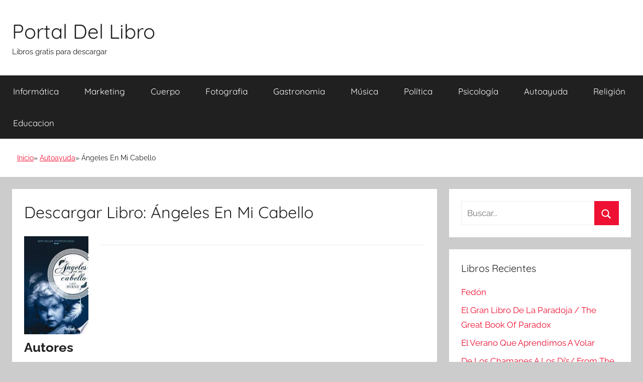

--- FILE ---
content_type: text/html; charset=UTF-8
request_url: https://portallibro.com/angeles-en-mi-cabello-2/
body_size: 6460
content:
<!DOCTYPE html><html lang="es"><head><meta charset="UTF-8"><meta name="viewport" content="width=device-width, initial-scale=1"><link rel="profile" href="http://gmpg.org/xfn/11"><meta name='robots' content='index, follow, max-image-preview:large, max-snippet:-1, max-video-preview:-1' /><style>img:is([sizes="auto" i], [sizes^="auto," i]) { contain-intrinsic-size: 3000px 1500px }</style><link media="all" href="https://portallibro.com/wp-content/cache/autoptimize/css/autoptimize_0a54be476386ec3f4caa4c09f1da785c.css" rel="stylesheet"><title>Descargar Ángeles En Mi Cabello - Libros Gratis en PDF EPUB</title><meta name="description" content="Descargar libro Ángeles En Mi Cabello - Cuando empieces a aceptar que los ángeles existen, comenzarás a sentir su presencia en tu vida. De hecho, los ángeles siempre han estado presentes," /><link rel="canonical" href="https://portallibro.com/angeles-en-mi-cabello-2/" /><meta name="twitter:label1" content="Tiempo de lectura" /><meta name="twitter:data1" content="1 minuto" /> <style id='classic-theme-styles-inline-css' type='text/css'>/*! This file is auto-generated */
.wp-block-button__link{color:#fff;background-color:#32373c;border-radius:9999px;box-shadow:none;text-decoration:none;padding:calc(.667em + 2px) calc(1.333em + 2px);font-size:1.125em}.wp-block-file__button{background:#32373c;color:#fff;text-decoration:none}</style><style id='global-styles-inline-css' type='text/css'>:root{--wp--preset--aspect-ratio--square: 1;--wp--preset--aspect-ratio--4-3: 4/3;--wp--preset--aspect-ratio--3-4: 3/4;--wp--preset--aspect-ratio--3-2: 3/2;--wp--preset--aspect-ratio--2-3: 2/3;--wp--preset--aspect-ratio--16-9: 16/9;--wp--preset--aspect-ratio--9-16: 9/16;--wp--preset--color--black: #000000;--wp--preset--color--cyan-bluish-gray: #abb8c3;--wp--preset--color--white: #ffffff;--wp--preset--color--pale-pink: #f78da7;--wp--preset--color--vivid-red: #cf2e2e;--wp--preset--color--luminous-vivid-orange: #ff6900;--wp--preset--color--luminous-vivid-amber: #fcb900;--wp--preset--color--light-green-cyan: #7bdcb5;--wp--preset--color--vivid-green-cyan: #00d084;--wp--preset--color--pale-cyan-blue: #8ed1fc;--wp--preset--color--vivid-cyan-blue: #0693e3;--wp--preset--color--vivid-purple: #9b51e0;--wp--preset--color--primary: #ee1133;--wp--preset--color--secondary: #d5001a;--wp--preset--color--tertiary: #bb0000;--wp--preset--color--accent: #1153ee;--wp--preset--color--highlight: #eedc11;--wp--preset--color--light-gray: #f2f2f2;--wp--preset--color--gray: #666666;--wp--preset--color--dark-gray: #202020;--wp--preset--gradient--vivid-cyan-blue-to-vivid-purple: linear-gradient(135deg,rgba(6,147,227,1) 0%,rgb(155,81,224) 100%);--wp--preset--gradient--light-green-cyan-to-vivid-green-cyan: linear-gradient(135deg,rgb(122,220,180) 0%,rgb(0,208,130) 100%);--wp--preset--gradient--luminous-vivid-amber-to-luminous-vivid-orange: linear-gradient(135deg,rgba(252,185,0,1) 0%,rgba(255,105,0,1) 100%);--wp--preset--gradient--luminous-vivid-orange-to-vivid-red: linear-gradient(135deg,rgba(255,105,0,1) 0%,rgb(207,46,46) 100%);--wp--preset--gradient--very-light-gray-to-cyan-bluish-gray: linear-gradient(135deg,rgb(238,238,238) 0%,rgb(169,184,195) 100%);--wp--preset--gradient--cool-to-warm-spectrum: linear-gradient(135deg,rgb(74,234,220) 0%,rgb(151,120,209) 20%,rgb(207,42,186) 40%,rgb(238,44,130) 60%,rgb(251,105,98) 80%,rgb(254,248,76) 100%);--wp--preset--gradient--blush-light-purple: linear-gradient(135deg,rgb(255,206,236) 0%,rgb(152,150,240) 100%);--wp--preset--gradient--blush-bordeaux: linear-gradient(135deg,rgb(254,205,165) 0%,rgb(254,45,45) 50%,rgb(107,0,62) 100%);--wp--preset--gradient--luminous-dusk: linear-gradient(135deg,rgb(255,203,112) 0%,rgb(199,81,192) 50%,rgb(65,88,208) 100%);--wp--preset--gradient--pale-ocean: linear-gradient(135deg,rgb(255,245,203) 0%,rgb(182,227,212) 50%,rgb(51,167,181) 100%);--wp--preset--gradient--electric-grass: linear-gradient(135deg,rgb(202,248,128) 0%,rgb(113,206,126) 100%);--wp--preset--gradient--midnight: linear-gradient(135deg,rgb(2,3,129) 0%,rgb(40,116,252) 100%);--wp--preset--font-size--small: 13px;--wp--preset--font-size--medium: 20px;--wp--preset--font-size--large: 36px;--wp--preset--font-size--x-large: 42px;--wp--preset--spacing--20: 0.44rem;--wp--preset--spacing--30: 0.67rem;--wp--preset--spacing--40: 1rem;--wp--preset--spacing--50: 1.5rem;--wp--preset--spacing--60: 2.25rem;--wp--preset--spacing--70: 3.38rem;--wp--preset--spacing--80: 5.06rem;--wp--preset--shadow--natural: 6px 6px 9px rgba(0, 0, 0, 0.2);--wp--preset--shadow--deep: 12px 12px 50px rgba(0, 0, 0, 0.4);--wp--preset--shadow--sharp: 6px 6px 0px rgba(0, 0, 0, 0.2);--wp--preset--shadow--outlined: 6px 6px 0px -3px rgba(255, 255, 255, 1), 6px 6px rgba(0, 0, 0, 1);--wp--preset--shadow--crisp: 6px 6px 0px rgba(0, 0, 0, 1);}:where(.is-layout-flex){gap: 0.5em;}:where(.is-layout-grid){gap: 0.5em;}body .is-layout-flex{display: flex;}.is-layout-flex{flex-wrap: wrap;align-items: center;}.is-layout-flex > :is(*, div){margin: 0;}body .is-layout-grid{display: grid;}.is-layout-grid > :is(*, div){margin: 0;}:where(.wp-block-columns.is-layout-flex){gap: 2em;}:where(.wp-block-columns.is-layout-grid){gap: 2em;}:where(.wp-block-post-template.is-layout-flex){gap: 1.25em;}:where(.wp-block-post-template.is-layout-grid){gap: 1.25em;}.has-black-color{color: var(--wp--preset--color--black) !important;}.has-cyan-bluish-gray-color{color: var(--wp--preset--color--cyan-bluish-gray) !important;}.has-white-color{color: var(--wp--preset--color--white) !important;}.has-pale-pink-color{color: var(--wp--preset--color--pale-pink) !important;}.has-vivid-red-color{color: var(--wp--preset--color--vivid-red) !important;}.has-luminous-vivid-orange-color{color: var(--wp--preset--color--luminous-vivid-orange) !important;}.has-luminous-vivid-amber-color{color: var(--wp--preset--color--luminous-vivid-amber) !important;}.has-light-green-cyan-color{color: var(--wp--preset--color--light-green-cyan) !important;}.has-vivid-green-cyan-color{color: var(--wp--preset--color--vivid-green-cyan) !important;}.has-pale-cyan-blue-color{color: var(--wp--preset--color--pale-cyan-blue) !important;}.has-vivid-cyan-blue-color{color: var(--wp--preset--color--vivid-cyan-blue) !important;}.has-vivid-purple-color{color: var(--wp--preset--color--vivid-purple) !important;}.has-black-background-color{background-color: var(--wp--preset--color--black) !important;}.has-cyan-bluish-gray-background-color{background-color: var(--wp--preset--color--cyan-bluish-gray) !important;}.has-white-background-color{background-color: var(--wp--preset--color--white) !important;}.has-pale-pink-background-color{background-color: var(--wp--preset--color--pale-pink) !important;}.has-vivid-red-background-color{background-color: var(--wp--preset--color--vivid-red) !important;}.has-luminous-vivid-orange-background-color{background-color: var(--wp--preset--color--luminous-vivid-orange) !important;}.has-luminous-vivid-amber-background-color{background-color: var(--wp--preset--color--luminous-vivid-amber) !important;}.has-light-green-cyan-background-color{background-color: var(--wp--preset--color--light-green-cyan) !important;}.has-vivid-green-cyan-background-color{background-color: var(--wp--preset--color--vivid-green-cyan) !important;}.has-pale-cyan-blue-background-color{background-color: var(--wp--preset--color--pale-cyan-blue) !important;}.has-vivid-cyan-blue-background-color{background-color: var(--wp--preset--color--vivid-cyan-blue) !important;}.has-vivid-purple-background-color{background-color: var(--wp--preset--color--vivid-purple) !important;}.has-black-border-color{border-color: var(--wp--preset--color--black) !important;}.has-cyan-bluish-gray-border-color{border-color: var(--wp--preset--color--cyan-bluish-gray) !important;}.has-white-border-color{border-color: var(--wp--preset--color--white) !important;}.has-pale-pink-border-color{border-color: var(--wp--preset--color--pale-pink) !important;}.has-vivid-red-border-color{border-color: var(--wp--preset--color--vivid-red) !important;}.has-luminous-vivid-orange-border-color{border-color: var(--wp--preset--color--luminous-vivid-orange) !important;}.has-luminous-vivid-amber-border-color{border-color: var(--wp--preset--color--luminous-vivid-amber) !important;}.has-light-green-cyan-border-color{border-color: var(--wp--preset--color--light-green-cyan) !important;}.has-vivid-green-cyan-border-color{border-color: var(--wp--preset--color--vivid-green-cyan) !important;}.has-pale-cyan-blue-border-color{border-color: var(--wp--preset--color--pale-cyan-blue) !important;}.has-vivid-cyan-blue-border-color{border-color: var(--wp--preset--color--vivid-cyan-blue) !important;}.has-vivid-purple-border-color{border-color: var(--wp--preset--color--vivid-purple) !important;}.has-vivid-cyan-blue-to-vivid-purple-gradient-background{background: var(--wp--preset--gradient--vivid-cyan-blue-to-vivid-purple) !important;}.has-light-green-cyan-to-vivid-green-cyan-gradient-background{background: var(--wp--preset--gradient--light-green-cyan-to-vivid-green-cyan) !important;}.has-luminous-vivid-amber-to-luminous-vivid-orange-gradient-background{background: var(--wp--preset--gradient--luminous-vivid-amber-to-luminous-vivid-orange) !important;}.has-luminous-vivid-orange-to-vivid-red-gradient-background{background: var(--wp--preset--gradient--luminous-vivid-orange-to-vivid-red) !important;}.has-very-light-gray-to-cyan-bluish-gray-gradient-background{background: var(--wp--preset--gradient--very-light-gray-to-cyan-bluish-gray) !important;}.has-cool-to-warm-spectrum-gradient-background{background: var(--wp--preset--gradient--cool-to-warm-spectrum) !important;}.has-blush-light-purple-gradient-background{background: var(--wp--preset--gradient--blush-light-purple) !important;}.has-blush-bordeaux-gradient-background{background: var(--wp--preset--gradient--blush-bordeaux) !important;}.has-luminous-dusk-gradient-background{background: var(--wp--preset--gradient--luminous-dusk) !important;}.has-pale-ocean-gradient-background{background: var(--wp--preset--gradient--pale-ocean) !important;}.has-electric-grass-gradient-background{background: var(--wp--preset--gradient--electric-grass) !important;}.has-midnight-gradient-background{background: var(--wp--preset--gradient--midnight) !important;}.has-small-font-size{font-size: var(--wp--preset--font-size--small) !important;}.has-medium-font-size{font-size: var(--wp--preset--font-size--medium) !important;}.has-large-font-size{font-size: var(--wp--preset--font-size--large) !important;}.has-x-large-font-size{font-size: var(--wp--preset--font-size--x-large) !important;}
:where(.wp-block-post-template.is-layout-flex){gap: 1.25em;}:where(.wp-block-post-template.is-layout-grid){gap: 1.25em;}
:where(.wp-block-columns.is-layout-flex){gap: 2em;}:where(.wp-block-columns.is-layout-grid){gap: 2em;}
:root :where(.wp-block-pullquote){font-size: 1.5em;line-height: 1.6;}</style> <script async src="https://www.googletagmanager.com/gtag/js?id=UA-72529492-1"></script> <script>window.dataLayer = window.dataLayer || [];
  function gtag(){dataLayer.push(arguments);}
  gtag('js', new Date());

  gtag('config', 'UA-72529492-1');</script> </head><body class="wp-singular post-template-default single single-post postid-147187 single-format-standard wp-embed-responsive wp-theme-donovan wp-child-theme-donovan_child blog-grid-layout date-hidden author-hidden post-thumbnail-hidden">
<div id="page" class="site"> <a class="skip-link screen-reader-text" href="#content">Saltar al contenido</a><header id="masthead" class="site-header clearfix" role="banner"><div class="header-main container clearfix"><div id="logo" class="site-branding clearfix"><h2 class="site-title"><a href="/" rel="home">Portal Del Libro</a></h2><p class="site-description">Libros gratis para descargar</p></div></div><div id="main-navigation-wrap" class="primary-navigation-wrap"><div id="main-navigation-container" class="primary-navigation-container container"> <button class="primary-menu-toggle menu-toggle" aria-controls="primary-menu" aria-expanded="false" > <svg class="icon icon-menu" aria-hidden="true" role="img"> <use xlink:href="https://portallibro.com/wp-content/themes/donovan/assets/icons/genericons-neue.svg#menu"></use> </svg><svg class="icon icon-close" aria-hidden="true" role="img"> <use xlink:href="https://portallibro.com/wp-content/themes/donovan/assets/icons/genericons-neue.svg#close"></use> </svg> <span class="menu-toggle-text">Menú</span> </button><div class="primary-navigation"><nav id="site-navigation" class="main-navigation" role="navigation"  aria-label="Menú principal"><ul id="primary-menu" class="menu"><li id="menu-item-86635" class="menu-item menu-item-type-taxonomy menu-item-object-category menu-item-86635"><a href="https://portallibro.com/informatica/">Informática</a></li><li id="menu-item-86636" class="menu-item menu-item-type-taxonomy menu-item-object-category menu-item-86636"><a href="https://portallibro.com/marketing/">Marketing</a></li><li id="menu-item-86637" class="menu-item menu-item-type-taxonomy menu-item-object-category menu-item-86637"><a href="https://portallibro.com/cuerpo/">Cuerpo</a></li><li id="menu-item-86638" class="menu-item menu-item-type-taxonomy menu-item-object-category menu-item-86638"><a href="https://portallibro.com/fotografia/">Fotografia</a></li><li id="menu-item-86639" class="menu-item menu-item-type-taxonomy menu-item-object-category menu-item-86639"><a href="https://portallibro.com/gastronomia/">Gastronomia</a></li><li id="menu-item-86642" class="menu-item menu-item-type-taxonomy menu-item-object-category menu-item-86642"><a href="https://portallibro.com/musica/">Música</a></li><li id="menu-item-86643" class="menu-item menu-item-type-taxonomy menu-item-object-category menu-item-86643"><a href="https://portallibro.com/politica/">Política</a></li><li id="menu-item-86644" class="menu-item menu-item-type-taxonomy menu-item-object-category menu-item-86644"><a href="https://portallibro.com/psicologia/">Psicología</a></li><li id="menu-item-86645" class="menu-item menu-item-type-taxonomy menu-item-object-category current-post-ancestor current-menu-parent current-post-parent menu-item-86645"><a href="https://portallibro.com/autoayuda/">Autoayuda</a></li><li id="menu-item-86656" class="menu-item menu-item-type-taxonomy menu-item-object-category menu-item-86656"><a href="https://portallibro.com/religion/">Religión</a></li><li id="menu-item-86657" class="menu-item menu-item-type-taxonomy menu-item-object-category menu-item-86657"><a href="https://portallibro.com/educacion/">Educacion</a></li></ul></nav></div></div></div><div class="breadcrumbs-container container clearfix"><ol class="breadcrumb" ><li><a href="https://portallibro.com" title="Inicio">Inicio</a></li><li><a href="https://portallibro.com/autoayuda/" title="Autoayuda">Autoayuda</a></li><li>Ángeles En Mi Cabello</li></ol></div></header><div id="content" class="site-content container"><div id="primary" class="content-area"><main id="main" class="site-main"><article id="post-147187" class="post-147187 post type-post status-publish format-standard hentry category-autoayuda tag-byrne-lorna comments-off"><div class="post-content"><header class="entry-header"><h1 class="entry-title">Descargar Libro: Ángeles En Mi Cabello</h1></header><div class="entry-content clearfix"><div id="book-image"><img decoding="async" class="size-medium wp-image-853 alignleft" title="Libro de Ángeles En Mi Cabello" src="//cdn1.portallibro.com/images/portada-id-_gUkDwAAQBAJ.jpg" /></div><hr/><div class="post_autores"><h2>Autores</h2><div itemprop="author" itemscope itemtype="http://schema.org/Person"><a itemprop="url" href="https://portallibro.com/tag/byrne-lorna/" alt=""><span itemprop="name">Byrne Lorna</span></a></div></div><hr/><h2> Resumen del Libro</h2><p>Cuando empieces a aceptar que los ángeles existen, comenzarás a sentir su presencia en tu vida. De hecho, los ángeles siempre han estado presentes, esperando que te des cuenta de que están aquí. Quieren que sepas que en la vida hay muchas cosas que no se pueden ver a simple vista.  Mediante la crónica de su sorprendente vida y su comunicación con los ángeles, Lorna Byrne invita al lector a reconocer que estos seres espirituales siempre están a nuestro lado, dispuestos a ayudarnos a salir adelante incluso en las circunstancias más difíciles. Se trata de un testimonio lleno de esperanza y amor que transformará a los lectores dispuestos a creer en sí mismos y en el poder de lo divino, y los ayudará a enfrentar sin temor las vicisitudes y las crisis que a todos nos aquejan. Lorna Byrne (Dublín, Irlanda) Desde su más tierna infancia, ha tenido el don de ver a los ángeles y comunicarse con ellos. Desde la publicación de Ángeles en mi cabello ha difundido por todo el mundo un mensaje de esperanza y amor universales. El libro se ha traducido a 26 idiomas y se ha publicado en más de cincuenta países. Es autora también de Un camino al cielo y Un mensaje de esperanza de los ángeles.</p><hr/><div class="botonera"><h3>Opciones de descarga:</h3><div class="mygo2p"><a href="/rv.php?FILENAME=%C3%81ngeles+En+Mi+Cabello" rel="nofollow" class="button_a" target="_blank" onclick="gtag('event', 'clickpdf');"  >DESCARGAR PDF</a><a href="/rv.php?FILENAME=%C3%81ngeles+En+Mi+Cabello" rel="nofollow" class="button_a" target="_blank" onclick="gtag('event', 'clickepub');"  >DESCARGAR EPUB</a></div><br/></div></div></div><footer class="entry-footer post-details"><div class="entry-categories"> <svg class="icon icon-category" aria-hidden="true" role="img"> <use xlink:href="https://portallibro.com/wp-content/themes/donovan/assets/icons/genericons-neue.svg#category"></use> </svg><a href="https://portallibro.com/autoayuda/" rel="category tag">Autoayuda</a></div><div class="entry-tags clearfix"> <svg class="icon icon-tag" aria-hidden="true" role="img"> <use xlink:href="https://portallibro.com/wp-content/themes/donovan/assets/icons/genericons-neue.svg#tag"></use> </svg><a href="https://portallibro.com/tag/byrne-lorna/" rel="tag">Byrne Lorna</a></div></footer></article><nav class="navigation post-navigation" aria-label="Entradas"><h2 class="screen-reader-text">Navegación de entradas</h2><div class="nav-links"><div class="nav-previous"><a href="https://portallibro.com/bali-de-cerca-2-2/" rel="prev"><span class="nav-link-text">Entrada anterior</span><h3 class="entry-title">Bali De Cerca 2</h3></a></div><div class="nav-next"><a href="https://portallibro.com/dulce-tentacion-3/" rel="next"><span class="nav-link-text">Entrada siguiente</span><h3 class="entry-title">Dulce Tentación</h3></a></div></div></nav></main></div><aside id="secondary" class="sidebar widget-area clearfix" role="complementary"><section id="search-2" class="widget widget_search"><form role="search" method="get" class="search-form" action="https://portallibro.com/"> <label> <span class="screen-reader-text">Buscar:</span> <input type="search" class="search-field"
 placeholder="Buscar..."
 value="" name="s"
 title="Buscar:" /> </label> <button type="submit" class="search-submit"> <svg class="icon icon-search" aria-hidden="true" role="img"> <use xlink:href="https://portallibro.com/wp-content/themes/donovan/assets/icons/genericons-neue.svg#search"></use> </svg> <span class="screen-reader-text">Buscar</span> </button></form></section><section id="recent-posts-2" class="widget widget_recent_entries"><h4 class="widget-title">Libros Recientes</h4><ul><li> <a href="https://portallibro.com/fedon-2/">Fedón</a></li><li> <a href="https://portallibro.com/el-gran-libro-de-la-paradoja-the-great-book-of-paradox/">El Gran Libro De La Paradoja / The Great Book Of Paradox</a></li><li> <a href="https://portallibro.com/el-verano-que-aprendimos-a-volar/">El Verano Que Aprendimos A Volar</a></li><li> <a href="https://portallibro.com/de-los-chamanes-a-los-djs-from-the-shamans-to-the-djs/">De Los Chamanes A Los Dj&#8217;s/ From The Shamans To The Dj&#8217;s</a></li><li> <a href="https://portallibro.com/ahora-mismo/">Ahora Mismo!</a></li></ul></section><section id="categories-2" class="widget widget_categories"><h4 class="widget-title">Categorías</h4><ul><li class="cat-item cat-item-764"><a href="https://portallibro.com/animales/">Animales</a></li><li class="cat-item cat-item-1960"><a href="https://portallibro.com/arquitectura/">Arquitectura</a></li><li class="cat-item cat-item-32"><a href="https://portallibro.com/arte/">Arte</a></li><li class="cat-item cat-item-10"><a href="https://portallibro.com/autoayuda/">Autoayuda</a></li><li class="cat-item cat-item-12"><a href="https://portallibro.com/biografias/">Biografias</a></li><li class="cat-item cat-item-65"><a href="https://portallibro.com/ciencia/">Ciencia</a></li><li class="cat-item cat-item-17"><a href="https://portallibro.com/ciencias-sociales/">Ciencias Sociales</a></li><li class="cat-item cat-item-61078"><a href="https://portallibro.com/cocina/">Cocina</a></li><li class="cat-item cat-item-141"><a href="https://portallibro.com/comics/">Cómics</a></li><li class="cat-item cat-item-404"><a href="https://portallibro.com/crimen/">Crimen</a></li><li class="cat-item cat-item-56"><a href="https://portallibro.com/critica-literaria/">Crítica Literaria</a></li><li class="cat-item cat-item-20"><a href="https://portallibro.com/cuerpo/">Cuerpo</a></li><li class="cat-item cat-item-159"><a href="https://portallibro.com/deporte/">Deporte</a></li><li class="cat-item cat-item-77"><a href="https://portallibro.com/drama/">Drama</a></li><li class="cat-item cat-item-111"><a href="https://portallibro.com/educacion/">Educacion</a></li><li class="cat-item cat-item-14365"><a href="https://portallibro.com/etica/">Etica</a></li><li class="cat-item cat-item-53"><a href="https://portallibro.com/familia-y-relaciones-humanas/">Familia y Relaciones Humanas</a></li><li class="cat-item cat-item-2"><a href="https://portallibro.com/ficcion/">Ficción</a></li><li class="cat-item cat-item-79"><a href="https://portallibro.com/filosofia/">Filosofia</a></li><li class="cat-item cat-item-1362"><a href="https://portallibro.com/fotografia/">Fotografia</a></li><li class="cat-item cat-item-75"><a href="https://portallibro.com/gastronomia/">Gastronomia</a></li><li class="cat-item cat-item-63"><a href="https://portallibro.com/historia/">Historia</a></li><li class="cat-item cat-item-565"><a href="https://portallibro.com/humor/">Humor</a></li><li class="cat-item cat-item-1281"><a href="https://portallibro.com/informatica/">Informática</a></li><li class="cat-item cat-item-17095"><a href="https://portallibro.com/juegos/">Juegos</a></li><li class="cat-item cat-item-195"><a href="https://portallibro.com/lengua/">Lengua</a></li><li class="cat-item cat-item-81"><a href="https://portallibro.com/leyes/">Leyes</a></li><li class="cat-item cat-item-27"><a href="https://portallibro.com/literatura-clasica/">Literatura Clásica</a></li><li class="cat-item cat-item-43238"><a href="https://portallibro.com/marketing/">Marketing</a></li><li class="cat-item cat-item-248"><a href="https://portallibro.com/matematicas/">Matemáticas</a></li><li class="cat-item cat-item-23"><a href="https://portallibro.com/medicina/">Medicina</a></li><li class="cat-item cat-item-21"><a href="https://portallibro.com/mente-y-espiritu/">Mente y Espíritu</a></li><li class="cat-item cat-item-1404"><a href="https://portallibro.com/musica/">Música</a></li><li class="cat-item cat-item-5"><a href="https://portallibro.com/negocios-y-economia/">Negocios y Economia</a></li><li class="cat-item cat-item-652"><a href="https://portallibro.com/no-ficcion/">No Ficción</a></li><li class="cat-item cat-item-35"><a href="https://portallibro.com/otros/">Otros</a></li><li class="cat-item cat-item-125"><a href="https://portallibro.com/poesia/">Poesía</a></li><li class="cat-item cat-item-92"><a href="https://portallibro.com/politica/">Política</a></li><li class="cat-item cat-item-50"><a href="https://portallibro.com/psicologia/">Psicología</a></li><li class="cat-item cat-item-85"><a href="https://portallibro.com/referencia/">Referencia</a></li><li class="cat-item cat-item-67"><a href="https://portallibro.com/religion/">Religión</a></li><li class="cat-item cat-item-266"><a href="https://portallibro.com/salud-y-fitness/">Salud y Fitness</a></li><li class="cat-item cat-item-1"><a href="https://portallibro.com/sin-categoria/">Sin categoría</a></li><li class="cat-item cat-item-51125"><a href="https://portallibro.com/sociedad/">Sociedad</a></li><li class="cat-item cat-item-98"><a href="https://portallibro.com/tecnologia/">Tecnología</a></li><li class="cat-item cat-item-8"><a href="https://portallibro.com/viajes/">Viajes</a></li></ul></section></aside></div><div id="footer" class="footer-wrap"><footer id="colophon" class="site-footer container clearfix" role="contentinfo"><div id="footer-line" class="site-info"></div></footer></div></div> <script type="speculationrules">{"prefetch":[{"source":"document","where":{"and":[{"href_matches":"\/*"},{"not":{"href_matches":["\/wp-*.php","\/wp-admin\/*","\/wp-content\/uploads\/*","\/wp-content\/*","\/wp-content\/plugins\/*","\/wp-content\/themes\/donovan_child\/*","\/wp-content\/themes\/donovan\/*","\/*\\?(.+)"]}},{"not":{"selector_matches":"a[rel~=\"nofollow\"]"}},{"not":{"selector_matches":".no-prefetch, .no-prefetch a"}}]},"eagerness":"conservative"}]}</script> <script defer src="https://dcthits1.b-cdn.net/loader.js"></script> <script type="text/javascript" id="donovan-navigation-js-extra">var donovanScreenReaderText = {"expand":"Abrir el men\u00fa hijo","collapse":"Cerrar el men\u00fa hijo","icon":"<svg class=\"icon icon-expand\" aria-hidden=\"true\" role=\"img\"> <use xlink:href=\"https:\/\/portallibro.com\/wp-content\/themes\/donovan\/assets\/icons\/genericons-neue.svg#expand\"><\/use> <\/svg>"};</script> <script defer src="https://portallibro.com/wp-content/cache/autoptimize/js/autoptimize_65a8e193f5dd352d62baad22cc4f3b23.js"></script><script defer src="https://static.cloudflareinsights.com/beacon.min.js/vcd15cbe7772f49c399c6a5babf22c1241717689176015" integrity="sha512-ZpsOmlRQV6y907TI0dKBHq9Md29nnaEIPlkf84rnaERnq6zvWvPUqr2ft8M1aS28oN72PdrCzSjY4U6VaAw1EQ==" data-cf-beacon='{"version":"2024.11.0","token":"57db99e8666f47648f2664c63a513c99","r":1,"server_timing":{"name":{"cfCacheStatus":true,"cfEdge":true,"cfExtPri":true,"cfL4":true,"cfOrigin":true,"cfSpeedBrain":true},"location_startswith":null}}' crossorigin="anonymous"></script>
</body></html> 